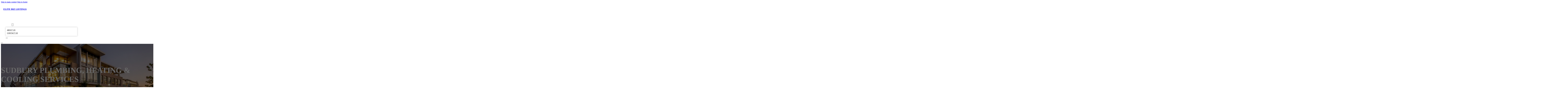

--- FILE ---
content_type: text/html; charset=UTF-8
request_url: https://elitebizlistings.com/location/sudbury-plumbing-heating-cooling-services/
body_size: 11017
content:
<!DOCTYPE html>
<html lang="en-US">
<head>
<meta charset="UTF-8">
<meta name="viewport" content="width=device-width, initial-scale=1">
<title>SUDBURY PLUMBING, HEATING &amp; COOLING SERVICES &#8211; Elite Biz Listings</title>
<meta name='robots' content='max-image-preview:large' />
	<style>img:is([sizes="auto" i], [sizes^="auto," i]) { contain-intrinsic-size: 3000px 1500px }</style>
	<link rel='dns-prefetch' href='//fonts.googleapis.com' />
<link rel="alternate" type="application/rss+xml" title="Elite Biz Listings &raquo; Feed" href="https://elitebizlistings.com/feed/" />
<link rel="alternate" type="application/rss+xml" title="Elite Biz Listings &raquo; Comments Feed" href="https://elitebizlistings.com/comments/feed/" />
<link rel="alternate" type="application/rss+xml" title="Elite Biz Listings &raquo; SUDBURY PLUMBING, HEATING &amp; COOLING SERVICES Comments Feed" href="https://elitebizlistings.com/location/sudbury-plumbing-heating-cooling-services/feed/" />
<link rel="preconnect" href="https://fonts.gstatic.com/" crossorigin><style id='classic-theme-styles-inline-css'>
/*! This file is auto-generated */
.wp-block-button__link{color:#fff;background-color:#32373c;border-radius:9999px;box-shadow:none;text-decoration:none;padding:calc(.667em + 2px) calc(1.333em + 2px);font-size:1.125em}.wp-block-file__button{background:#32373c;color:#fff;text-decoration:none}
</style>
<link rel='stylesheet' id='cpop-location-helper-global-styles-css' href='https://elitebizlistings.com/wp-content/plugins/cpop_secondary_location_viewer/includes/css/cpop_secondary_location_viewer_styles.css?ver=1.2.0' media='all' />
<link rel='stylesheet' id='cpop_secondary_location_viewer-css' href='https://elitebizlistings.com/wp-content/plugins/cpop_secondary_location_viewer/public/css/cpop_secondary_location_viewer-public.css?ver=1.2.0' media='all' />
<style id='wpgb-head-inline-css'>
.wp-grid-builder:not(.wpgb-template),.wpgb-facet{opacity:0.01}.wpgb-facet fieldset{margin:0;padding:0;border:none;outline:none;box-shadow:none}.wpgb-facet fieldset:last-child{margin-bottom:40px;}.wpgb-facet fieldset legend.wpgb-sr-only{height:1px;width:1px}
</style>
<link rel='stylesheet' id='bricks-frontend-css' href='https://elitebizlistings.com/wp-content/themes/bricks/assets/css/frontend-layer.min.css?ver=1762811859' media='all' />
<style id='bricks-frontend-inline-css'>

			#brx-header {
				--x-header-transition: 0;
				--x-header-fade-transition: 0;
			}

			#brx-header.x-header_sticky-active {
				z-index: 999;
			}
		
</style>
<link rel='stylesheet' id='bricks-child-css' href='https://elitebizlistings.com/wp-content/themes/bricks-child/style.css?ver=1744166843' media='all' />
<link rel='stylesheet' id='bricks-font-awesome-6-brands-css' href='https://elitebizlistings.com/wp-content/themes/bricks/assets/css/libs/font-awesome-6-brands-layer.min.css?ver=1762811859' media='all' />
<link rel='stylesheet' id='bricks-font-awesome-6-css' href='https://elitebizlistings.com/wp-content/themes/bricks/assets/css/libs/font-awesome-6-layer.min.css?ver=1762811859' media='all' />
<link rel='stylesheet' id='bricks-photoswipe-css' href='https://elitebizlistings.com/wp-content/themes/bricks/assets/css/libs/photoswipe.min.css?ver=1762811858' media='all' />
<style id='akismet-widget-style-inline-css'>

			.a-stats {
				--akismet-color-mid-green: #357b49;
				--akismet-color-white: #fff;
				--akismet-color-light-grey: #f6f7f7;

				max-width: 350px;
				width: auto;
			}

			.a-stats * {
				all: unset;
				box-sizing: border-box;
			}

			.a-stats strong {
				font-weight: 600;
			}

			.a-stats a.a-stats__link,
			.a-stats a.a-stats__link:visited,
			.a-stats a.a-stats__link:active {
				background: var(--akismet-color-mid-green);
				border: none;
				box-shadow: none;
				border-radius: 8px;
				color: var(--akismet-color-white);
				cursor: pointer;
				display: block;
				font-family: -apple-system, BlinkMacSystemFont, 'Segoe UI', 'Roboto', 'Oxygen-Sans', 'Ubuntu', 'Cantarell', 'Helvetica Neue', sans-serif;
				font-weight: 500;
				padding: 12px;
				text-align: center;
				text-decoration: none;
				transition: all 0.2s ease;
			}

			/* Extra specificity to deal with TwentyTwentyOne focus style */
			.widget .a-stats a.a-stats__link:focus {
				background: var(--akismet-color-mid-green);
				color: var(--akismet-color-white);
				text-decoration: none;
			}

			.a-stats a.a-stats__link:hover {
				filter: brightness(110%);
				box-shadow: 0 4px 12px rgba(0, 0, 0, 0.06), 0 0 2px rgba(0, 0, 0, 0.16);
			}

			.a-stats .count {
				color: var(--akismet-color-white);
				display: block;
				font-size: 1.5em;
				line-height: 1.4;
				padding: 0 13px;
				white-space: nowrap;
			}
		
</style>
<link rel='stylesheet' id='searchwp-forms-css' href='https://elitebizlistings.com/wp-content/plugins/searchwp/assets/css/frontend/search-forms.min.css?ver=4.4.0' media='all' />
<style id='bricks-frontend-inline-inline-css'>
html {scroll-behavior: smooth}:root {}#brxe-bbc125 {color: #ffffff}@media (max-width: 478px) {#brxe-bbc125 {font-size: 21px}}#brxe-7a68ad {padding-top: 20px; padding-right: 20px; padding-bottom: 20px; padding-left: 20px}@media (max-width: 478px) {#brxe-7a68ad {width: 70%}}#brxe-22df11 {padding-top: 10px; padding-right: 10px; padding-bottom: 10px; padding-left: 10px; margin-top: 10px}@media (max-width: 767px) {#brxe-9ed89a {font-size: 25px; color: #0ec6c6; fill: #0ec6c6; margin-top: 20px}}@media (max-width: 478px) {#brxe-9ed89a {font-size: 25px; color: #0ec6c6; fill: #0ec6c6; margin-top: 20px}}@media (max-width: 767px) {#brxe-9f03aa {padding-top: 30px; padding-right: 20px; padding-left: 20px}}@media (max-width: 478px) {#brxe-9f03aa {padding-top: 30px; padding-left: 20px}}@media (max-width: 767px) {#brxe-1b9f3c {font-size: 25px}}@media (max-width: 478px) {#brxe-1b9f3c {font-size: 25px; color: #0ec6c6; fill: #0ec6c6}}@layer bricks {@media (max-width: 767px) {#brxe-805b88 .brx-toggle-div { display: inline-flex; }#brxe-805b88 .brxe-toggle { display: inline-flex; }[data-script-id="805b88"] .brx-nav-nested-items {opacity: 0;visibility: hidden;gap: 0;position: fixed;z-index: 1001;top: 0;right: 0;bottom: 0;left: 0;display: flex;align-items: center;justify-content: center;flex-direction: column;background-color: #fff;overflow-y: scroll;flex-wrap: nowrap;}#brxe-805b88.brx-open .brx-nav-nested-items {opacity: 1;visibility: visible;}}}#brxe-805b88 .brx-nav-nested-items > li > a {font-family: "Roboto"; text-transform: uppercase; font-weight: 700; font-size: 14px; color: #ffffff}#brxe-805b88 .brx-nav-nested-items > li > .brxe-text-link:not(a) {font-family: "Roboto"; text-transform: uppercase; font-weight: 700; font-size: 14px; color: #ffffff}#brxe-805b88 .brx-nav-nested-items > li > .brxe-icon {font-family: "Roboto"; text-transform: uppercase; font-weight: 700; font-size: 14px; color: #ffffff}#brxe-805b88 .brx-nav-nested-items > li:has( > .brxe-svg) {font-family: "Roboto"; text-transform: uppercase; font-weight: 700; font-size: 14px; color: #ffffff}#brxe-805b88 .brx-nav-nested-items > li > .brx-submenu-toggle > * {font-family: "Roboto"; text-transform: uppercase; font-weight: 700; font-size: 14px; color: #ffffff}#brxe-805b88 .brx-nav-nested-items > li > [aria-current="page"] {color: #ff9800; font-weight: 700; font-family: "Roboto"}#brxe-805b88 .brx-nav-nested-items > li > .brx-submenu-toggle.aria-current > * {color: #ff9800; font-weight: 700; font-family: "Roboto"}#brxe-805b88 .brx-nav-nested-items > li:hover > a {color: #ff9800}#brxe-805b88 .brx-nav-nested-items > li:hover > .brxe-text-link:not(a) {color: #ff9800}#brxe-805b88 .brx-nav-nested-items > li:hover > .brxe-icon {color: #ff9800}#brxe-805b88 .brx-nav-nested-items > li:hover:has( > .brxe-svg) {color: #ff9800}#brxe-805b88 .brx-nav-nested-items > li:hover > .brx-submenu-toggle > * {color: #ff9800}#brxe-805b88 .brx-dropdown-content > li > a {color: #616161; font-size: 14px; text-transform: uppercase; font-family: "Roboto"; font-weight: 700; padding-top: 3px}#brxe-805b88 .brx-dropdown-content .brx-submenu-toggle > * {color: #616161; font-size: 14px; text-transform: uppercase; font-family: "Roboto"; font-weight: 700}#brxe-805b88 .brx-dropdown-content > li > a:hover {color: #ff9800}#brxe-805b88 .brx-dropdown-content .brx-submenu-toggle > *:hover {color: #ff9800}#brxe-805b88 .brx-dropdown-content :where(.brx-submenu-toggle > *) {padding-top: 3px}#brxe-805b88 .brx-dropdown-content {box-shadow: 0 0 10px 2px rgba(33, 33, 33, 0.18)}@media (max-width: 767px) {#brxe-805b88.brx-open .brx-nav-nested-items {justify-content: flex-start; background-color: #616161}}@media (max-width: 478px) {#brxe-805b88.brx-open .brx-nav-nested-items {justify-content: flex-start; align-items: flex-start}}#brxe-b8b2b6 {width: 50%; align-items: center; font-family: "Poppins"; color: #ffffff; align-self: center !important}@media (max-width: 478px) {#brxe-b8b2b6 {align-items: flex-end; width: 30%}}#brxe-465951 {flex-direction: row; justify-content: flex-end}@media (max-width: 478px) {#brxe-ae8119 {padding-right: 20px; padding-left: 20px}}#brxe-b898bc {text-transform: capitalize; color: #ffffff; font-size: 4em}@media (max-width: 478px) {#brxe-b898bc {text-align: center; font-size: 50px; margin-top: 50px}}#brxe-9998de {font-family: "Poppins"; color: #ffffff; text-align: center; font-weight: 700; gap: 10px}#brxe-e63f34 {color: #ffffff}#brxe-34dd6d {align-items: flex-start}#brxe-233633 {padding-top: 10vw; padding-bottom: 7vw; background-position: center center; background-size: cover; background-repeat: no-repeat; background-image: url(https://elitebizlistings.com/wp-content/uploads/2024/07/elite-biz-listings-bg4.jpg); position: relative}:where(#brxe-233633 > *:not(figcaption)) {position: relative}#brxe-233633::before {background-image: linear-gradient(rgba(0, 0, 0, 0.6), rgba(0, 0, 0, 0.6)); position: absolute; content: ""; top: 0; right: 0; bottom: 0; left: 0; pointer-events: none}@media (max-width: 478px) {#brxe-233633 {padding-right: 20px; padding-left: 20px}}#brxe-42b62a {color: #000000; text-transform: capitalize; margin-bottom: 20px}#brxe-42b62a a {color: #000000; text-transform: capitalize; font-size: inherit}#brxe-cf295e li:nth-child(1) svg {height: 25px}#brxe-cf295e li:nth-child(2) svg {height: 25px}#brxe-cf295e li:nth-child(3) svg {height: 25px}#brxe-cf295e li:nth-child(4) svg {height: 25px}#brxe-cf295e li:nth-child(5) svg {height: 25px}#brxe-cf295e li:nth-child(6) svg {height: 25px}#brxe-cf295e li:nth-child(7) svg {height: 25px}#brxe-cf295e .separator {flex-basis: 15px; flex-grow: 0; border-top-style: dotted}#brxe-cf295e .content {justify-content: flex-start}#brxe-cf295e .description {justify-content: flex-start}#brxe-cf295e li {padding-top: 5px}#brxe-cf295e li:nth-child(even) {background-color: #e0e0e0}#brxe-2cdf04 {margin-top: 15px; margin-right: 15px; margin-bottom: 15px; margin-left: 15px}#brxe-89079a:not(.tag), #brxe-89079a img {object-fit: contain}#brxe-89079a {border: 1px solid #ffffff; border-radius: 5px; box-shadow: 0 0 15px 0 rgba(0, 0, 0, 0.35); padding-top: 0; padding-right: 0; padding-bottom: 0; padding-left: 0; margin-top: 15px; margin-bottom: 15px}#brxe-e46380 {margin-top: 15px; margin-right: 15px; margin-bottom: 15px; margin-left: 15px}#brxe-2a525a {flex-direction: row; align-self: center !important; justify-content: center; align-items: center}#brxe-4b620a {transition: opacity 0.35s ease; padding-top: 35px; flex-direction: column}#brxe-4b620a.wpgb-loading {opacity: 0.35}#brxe-0429fe {align-self: center; justify-content: center; align-items: center}#brxe-602b46 {align-self: center; justify-content: center; align-items: center}#brxe-310531 {transition: opacity 0.35s ease; padding-top: 35px; flex-direction: row}#brxe-310531.wpgb-loading {opacity: 0.35}#brxe-0a6c85 {color: #000000; text-transform: capitalize; margin-bottom: 20px}#brxe-0a6c85 a {color: #000000; text-transform: capitalize; font-size: inherit}#brxe-0d0ac8 {color: #3b5998; fill: #3b5998; font-size: 40px}#brxe-0d0ac8:hover {color: #000000; fill: #000000}#brxe-4e99a2 {color: #4e433c; fill: #4e433c; font-size: 40px}#brxe-4e99a2:hover {color: #000000; fill: #000000}#brxe-9e33bf {color: #4cc2ff; fill: #4cc2ff; font-size: 40px}#brxe-9e33bf:hover {color: #000000; fill: #000000}#brxe-689213 {color: #f44336; fill: #f44336; font-size: 40px}#brxe-689213:hover {color: #000000; fill: #000000}#brxe-19bc34 {color: #0077b5; fill: #0077b5; font-size: 40px}#brxe-19bc34:hover {color: #000000; fill: #000000}#brxe-dd92ba {color: #e60023; fill: #e60023; font-size: 40px}#brxe-dd92ba:hover {color: #000000; fill: #000000}#brxe-eedc14 {color: #35465c; fill: #35465c; font-size: 40px}#brxe-eedc14:hover {color: #000000; fill: #000000}#brxe-e8dd05 {flex-direction: row; column-gap: 10px}#brxe-8b59ee {transition: opacity 0.35s ease; padding-top: 25px}#brxe-8b59ee.wpgb-loading {opacity: 0.35}#brxe-795e95 {padding-top: 15px; padding-right: 0; padding-bottom: 15px; padding-left: 0; width: 67%; border: 1px solid #ffffff; box-shadow: 0 0 0 0 transparent}@media (max-width: 767px) {#brxe-795e95 {width: 100%}}@media (max-width: 478px) {#brxe-795e95 {align-items: center; margin-top: 35px; margin-right: 0; margin-left: 0; width: 100%; padding-right: 0; padding-left: 0}}#brxe-2d3d10 {color: #000000; text-transform: capitalize}#brxe-2d3d10 a {color: #000000; text-transform: capitalize; font-size: inherit}#brxe-953a93 .separator {flex-basis: 15px; flex-grow: 0; border-top-style: dotted}#brxe-953a93 .content {justify-content: flex-start}#brxe-953a93 .description {justify-content: flex-start; font-weight: 600}#brxe-953a93 li {padding-top: 5px}#brxe-953a93 .meta {font-weight: 600}#brxe-6ae3a2 .toc-list {padding-top: 15px}#brxe-6ae3a2 .toc-link.is-active-link {font-weight: 500}#brxe-6ae3a2 .toc-link {font-weight: 500}#brxe-6ae3a2 .toc-link:hover {color: #ff5722}#brxe-a9b343 {transition: opacity 0.35s ease; align-items: center}#brxe-a9b343.wpgb-loading {opacity: 0.35}#brxe-88896a {width: 33%; border: 1px solid var(--bricks-border-color); border-radius: 10px; padding-top: 20px; padding-right: 20px; padding-bottom: 20px; padding-left: 20px; background-color: #fafafa; position: sticky; top: 200px; align-items: center}@media (max-width: 767px) {#brxe-88896a {width: 100%}}@media (max-width: 478px) {#brxe-88896a {margin-right: 0; margin-left: 0}}#brxe-2e717c {width: 1300px; flex-direction: row-reverse; column-gap: 50px}@media (max-width: 767px) {#brxe-2e717c {flex-direction: column-reverse; row-gap: 30px}}@media (max-width: 478px) {#brxe-2e717c {align-self: center !important; justify-content: center; align-items: center; flex-direction: column-reverse}}#brxe-c01ff1 {padding-top: 35px; padding-bottom: 35px; border-bottom: 1px solid rgba(66, 66, 66, 0.22)}@media (max-width: 767px) {#brxe-c01ff1 {padding-right: 30px; padding-left: 30px}}#brxe-bb6f70 {text-transform: capitalize; height: 100%}#brxe-ad59df {transition: opacity 0.35s ease; border: 1px solid #ffffff; box-shadow: 0 0 15px 0 rgba(0, 0, 0, 0.25); padding-top: 15px; padding-right: 15px; padding-bottom: 15px; padding-left: 15px; margin-top: 15px; margin-bottom: 15px}#brxe-ad59df.wpgb-loading {opacity: 0.35}#brxe-b7376c {height: 100%}#brxe-275998 {transition: opacity 0.35s ease; padding-top: 15px; padding-right: 15px; padding-bottom: 15px; padding-left: 15px; border: 1px solid #ffffff; box-shadow: 0 0 15px 0 rgba(0, 0, 0, 0.25); margin-top: 15px; margin-bottom: 15px}#brxe-275998.wpgb-loading {opacity: 0.35}#brxe-573917 {align-items: stretch; flex-direction: row}#brxe-88b5c7 {padding-top: 35px; padding-bottom: 35px}#brxe-cf8736 {font-size: 50px; padding-top: 15px; padding-right: 15px; padding-bottom: 15px; padding-left: 15px; background-color: #ffffff; color: #f44336; fill: #f44336; border-radius: 50px; margin-right: 15px}#brxe-94f8be {transition: opacity 0.35s ease; align-items: flex-end; flex-direction: column}#brxe-94f8be.wpgb-loading {opacity: 0.35}#brxe-5cd524 {color: #ffffff; font-weight: 700}#brxe-5cd524 a {color: #ffffff; font-weight: 700; font-size: inherit}#brxe-eddb98 {font-family: "Inter"; font-weight: 700; font-size: 3em; color: #ffffff}#brxe-eddb98 a {font-family: "Inter"; font-weight: 700; font-size: 3em; color: #ffffff; font-size: inherit}#brxe-dc8f35 {transition: opacity 0.35s ease; align-items: flex-start}#brxe-dc8f35.wpgb-loading {opacity: 0.35}#brxe-449f12 {align-self: center !important; justify-content: center; align-items: center; max-width: 40%; flex-direction: row; padding-bottom: 20px}@media (max-width: 478px) {#brxe-449f12 {justify-content: center}}#brxe-083441 {text-align: center; font-size: 20px; font-style: italic}#brxe-083441 a {text-align: center; font-size: 20px; font-style: italic; font-size: inherit}#brxe-9730bb {align-items: center; row-gap: 20px}#brxe-3cedb0 {font-size: 15px; font-weight: 700; text-transform: uppercase}#brxe-56f647 {align-items: center; flex-direction: row; justify-content: center; column-gap: 20px}#brxe-4e66fb {flex-direction: column; align-items: center; justify-content: center; column-gap: 20px}#brxe-aaedde {row-gap: 30px}#brxe-e2284d {text-align: center; font-size: 20px; font-style: italic}#brxe-e2284d a {text-align: center; font-size: 20px; font-style: italic; font-size: inherit}#brxe-929c5d {align-items: center; row-gap: 20px}#brxe-edbaeb {font-size: 15px; font-weight: 700; text-transform: uppercase}#brxe-08882a {flex-direction: row; align-items: center; justify-content: center; column-gap: 20px}#brxe-c38a8f {column-gap: 20px; align-items: center; justify-content: center; flex-direction: column}#brxe-3a3566 {row-gap: 30px}#brxe-8f059e {text-align: center; font-size: 20px; font-style: italic}#brxe-8f059e a {text-align: center; font-size: 20px; font-style: italic; font-size: inherit}#brxe-f3440d {align-items: center; row-gap: 20px}#brxe-8bf8e7 {font-size: 15px; font-weight: 700; text-transform: uppercase}#brxe-3b5be8 {flex-direction: row; align-items: center; justify-content: center; column-gap: 20px}#brxe-6c0edf {column-gap: 20px; align-items: center; justify-content: center; flex-direction: column}#brxe-2e2dfa {row-gap: 30px}#brxe-585cae {text-align: center; font-size: 20px; font-style: italic}#brxe-585cae a {text-align: center; font-size: 20px; font-style: italic; font-size: inherit}#brxe-fdccc2 {align-items: center; row-gap: 20px}#brxe-ea89c3 {font-size: 15px; font-weight: 700; text-transform: uppercase}#brxe-3bf9f8 {flex-direction: row; align-items: center; justify-content: center; column-gap: 20px}#brxe-a6173a {column-gap: 20px; align-items: center; justify-content: center; flex-direction: column}#brxe-1ec04c {row-gap: 30px}#brxe-eb9b3d {text-align: center; font-size: 20px; font-style: italic}#brxe-eb9b3d a {text-align: center; font-size: 20px; font-style: italic; font-size: inherit}#brxe-6544c7 {align-items: center; row-gap: 20px}#brxe-0d03a7 {font-size: 15px; font-weight: 700; text-transform: uppercase}#brxe-833dfe {flex-direction: row; align-items: center; justify-content: center; column-gap: 20px}#brxe-4ec4a6 {column-gap: 20px; align-items: center; justify-content: center; flex-direction: column}#brxe-a44ff9 {row-gap: 30px}#brxe-855306 {background-color: #e6e7e8}#brxe-7684f9 {background-color: #212121; padding-top: 2vw; padding-bottom: 2vw; justify-content: center; align-self: center !important; align-items: center; flex-direction: column}@media (max-width: 478px) {#brxe-7684f9 {padding-right: 20px; padding-left: 20px; align-items: center; justify-content: center; align-self: center !important}}#brxe-2dd745 {transition: opacity 0.35s ease; border: 1px solid #ffffff; box-shadow: 0 0 15px 0 rgba(0, 0, 0, 0.25); padding-top: 15px; padding-right: 15px; padding-bottom: 15px; padding-left: 15px; margin-top: 15px; margin-bottom: 15px}#brxe-2dd745.wpgb-loading {opacity: 0.35}#brxe-78f702 {transition: opacity 0.35s ease; border: 1px solid #ffffff; box-shadow: 0 0 15px 0 rgba(0, 0, 0, 0.25); padding-top: 15px; padding-right: 15px; padding-bottom: 15px; padding-left: 15px; margin-top: 15px; margin-bottom: 15px}#brxe-78f702.wpgb-loading {opacity: 0.35}#brxe-653625 {transition: opacity 0.35s ease; border: 1px solid #ffffff; box-shadow: 0 0 15px 0 rgba(0, 0, 0, 0.25); padding-top: 15px; padding-right: 15px; padding-bottom: 15px; padding-left: 15px; margin-top: 15px; margin-bottom: 15px}#brxe-653625.wpgb-loading {opacity: 0.35}#brxe-225dc2 {transition: opacity 0.35s ease; border: 1px solid #ffffff; box-shadow: 0 0 15px 0 rgba(0, 0, 0, 0.25); padding-top: 15px; padding-right: 15px; padding-bottom: 15px; padding-left: 15px; margin-top: 15px; margin-bottom: 15px}#brxe-225dc2.wpgb-loading {opacity: 0.35}#brxe-bf8353 {align-items: center}#brxe-8ee485 {margin-bottom: 5vw}#brxe-a343d8 {color: #f5f5f5; font-weight: 700; text-transform: uppercase; font-size: 29px; font-family: "Poppins"}@media (max-width: 767px) {#brxe-a343d8 {font-size: 25px}}@media (max-width: 478px) {#brxe-a343d8 {text-align: center; font-size: 24px}}#brxe-98870c {color: #ffffff; font-family: "Poppins"; margin-top: 20px}#brxe-98870c a {color: #ffffff; font-family: "Poppins"; font-size: inherit}#brxe-301d1b {color: #ffffff; font-family: "Poppins"; font-weight: 700; font-size: 20px}#brxe-057d3c {font-size: 16px; font-weight: 500; font-family: "Poppins"; color: #ffffff; margin-top: 20px}#brxe-057d3c:hover {color: #e0e0e0}#brxe-2ddd25 {font-size: 16px; font-weight: 500; font-family: "Poppins"; color: #ffffff; margin-top: 5px}#brxe-2ddd25:hover {color: #e0e0e0}#brxe-3a3492 {font-size: 16px; font-weight: 500; font-family: "Poppins"; color: #ffffff; margin-top: 5px}#brxe-3a3492:hover {color: #e0e0e0}#brxe-d0a535 {font-size: 16px; font-weight: 500; font-family: "Poppins"; color: #ffffff; margin-top: 5px}#brxe-d0a535:hover {color: #e0e0e0}#brxe-1cbbab {color: #ffffff; font-family: "Poppins"; font-weight: 700; font-size: 20px}#brxe-223e63 .content {font-family: "Poppins"; color: #ffffff; font-weight: 500; font-size: 15px}#brxe-223e63 {margin-top: 20px; margin-right: 20px; flex-direction: row; gap: 10px}#brxe-223e63 .icon i {font-size: 15px}#brxe-223e63 .icon {color: #e0e0e0; align-self: flex-start; padding-top: 6px}#brxe-223e63 .icon a {color: #e0e0e0}@media (max-width: 478px) {#brxe-223e63 {flex-direction: column; margin-right: 0}#brxe-223e63 .icon {align-self: center}#brxe-223e63 .content {text-align: center}}#brxe-6faca6 .content {font-family: "Poppins"; color: #ffffff; font-weight: 500; font-size: 15px}#brxe-6faca6 {margin-top: 10px; margin-right: 20px; flex-direction: row; gap: 10px}#brxe-6faca6 .icon i {font-size: 15px}#brxe-6faca6 .icon {color: #e0e0e0; align-self: flex-start; padding-top: 6px}#brxe-6faca6 .icon a {color: #e0e0e0}@media (max-width: 478px) {#brxe-6faca6 .content {text-align: center}#brxe-6faca6 {flex-direction: column; margin-right: 0}#brxe-6faca6 .icon {align-self: center}}#brxe-555b65 .content {font-family: "Poppins"; color: #ffffff; font-weight: 500; font-size: 15px}#brxe-555b65 {margin-top: 10px; margin-right: 20px; flex-direction: row; gap: 10px}#brxe-555b65 .icon i {font-size: 15px}#brxe-555b65 .icon {color: #e0e0e0; align-self: flex-start; padding-top: 6px}#brxe-555b65 .icon a {color: #e0e0e0}@media (max-width: 478px) {#brxe-555b65 {flex-direction: column; margin-right: 0}#brxe-555b65 .icon {align-self: center}#brxe-555b65 .content {text-align: center}}#brxe-99c29f {color: #ffffff; font-family: "Poppins"; font-weight: 700; font-size: 20px}#brxe-66996f {color: #ffffff; font-family: "Poppins"; margin-top: 20px}#brxe-66996f a {color: #ffffff; font-family: "Poppins"; font-size: inherit}#brxe-d06c64 {margin-top: 15px}#brxe-d06c64 .bricks-button {background-color: #ff9800; font-family: "Poppins"; font-weight: 500; text-transform: uppercase; color: #e0e0e0}#brxe-d06c64 .submit-button-wrapper {width: 1000%}#brxe-d06c64 .form-group:not(:last-child):not(.captcha) {padding-bottom: 15px}#brxe-d06c64 button[type=submit].bricks-button {border-radius: 50px}#brxe-d06c64 .form-group input {border-radius: 50px}#brxe-d06c64 .flatpickr {border-radius: 50px}#brxe-d06c64 select {border-radius: 50px}#brxe-d06c64 textarea {border-radius: 50px}#brxe-d06c64 .bricks-button:not([type=submit]) {border-radius: 50px}#brxe-d06c64 .choose-files {border-radius: 50px}#brxe-d06c64 .bricks-button:hover {background-color: #616161}#brxe-30e338 {width: 1300px; flex-direction: row; column-gap: 30px; row-gap: 30px}#brxe-ea6226 {padding-top: 4vw; padding-bottom: 5vw; background-color: #212121; row-gap: 50px}@media (max-width: 991px) {#brxe-ea6226 {padding-right: 20px; padding-left: 20px}}#brxe-5e88ee {color: #ffffff; font-family: "Poppins"}#brxe-5e88ee a {color: #ffffff; font-family: "Poppins"; font-size: inherit}@media (max-width: 478px) {#brxe-5e88ee {text-align: center; align-self: center}#brxe-5e88ee a {text-align: center; font-size: inherit}}#brxe-365b1d {align-items: flex-start}#brxe-e8ae80 {flex-direction: row; width: 1300px; align-items: center}#brxe-649ecb {background-color: #212121; padding-top: 15px; padding-bottom: 15px; border-top: 1px solid #616161}#brx-header.brx-sticky.scrolling > .brxe-section,#brx-header.brx-sticky.scrolling > .brxe-container,#brx-header.brx-sticky.scrolling > .brxe-block,#brx-header.brx-sticky.scrolling > .brxe-div {background-color: #424242}
</style>
<link rel='stylesheet' id='bricks-google-fonts-css' href='https://fonts.googleapis.com/css2?family=Inter:ital,wght@0,100;0,200;0,300;0,400;0,500;0,600;0,700;0,800;0,900;1,100;1,200;1,300;1,400;1,500;1,600;1,700;1,800;1,900&#038;display=swap&#038;family=Poppins:ital,wght@0,100;0,200;0,300;0,400;0,500;0,600;0,700;0,800;0,900;1,100;1,200;1,300;1,400;1,500;1,600;1,700;1,800;1,900&#038;display=swap&#038;family=Roboto:ital,wght@0,100;0,200;0,300;0,400;0,500;0,600;0,700;0,800;0,900;1,100;1,200;1,300;1,400;1,500;1,600;1,700;1,800;1,900&#038;display=swap' media='all' />
<script src="https://elitebizlistings.com/wp-includes/js/jquery/jquery.min.js?ver=3.7.1" id="jquery-core-js"></script>
<link rel="https://api.w.org/" href="https://elitebizlistings.com/wp-json/" /><link rel="alternate" title="JSON" type="application/json" href="https://elitebizlistings.com/wp-json/wp/v2/location/208" /><link rel="EditURI" type="application/rsd+xml" title="RSD" href="https://elitebizlistings.com/xmlrpc.php?rsd" />
<meta name="generator" content="WordPress 6.8.3" />
<link rel="canonical" href="https://elitebizlistings.com/location/sudbury-plumbing-heating-cooling-services/" />
<link rel='shortlink' href='https://elitebizlistings.com/?p=208' />
<link rel="alternate" title="oEmbed (JSON)" type="application/json+oembed" href="https://elitebizlistings.com/wp-json/oembed/1.0/embed?url=https%3A%2F%2Felitebizlistings.com%2Flocation%2Fsudbury-plumbing-heating-cooling-services%2F" />
<link rel="alternate" title="oEmbed (XML)" type="text/xml+oembed" href="https://elitebizlistings.com/wp-json/oembed/1.0/embed?url=https%3A%2F%2Felitebizlistings.com%2Flocation%2Fsudbury-plumbing-heating-cooling-services%2F&#038;format=xml" />
        <style>
            #wp-admin-bar-openai-transient-default {
                overflow: auto;
                white-space: nowrap;
                max-height: 80vh;
            }
        </style>
    <noscript><style>.wp-grid-builder .wpgb-card.wpgb-card-hidden .wpgb-card-wrapper{opacity:1!important;visibility:visible!important;transform:none!important}.wpgb-facet {opacity:1!important;pointer-events:auto!important}.wpgb-facet *:not(.wpgb-pagination-facet){display:none}</style></noscript>
<meta property="og:url" content="https://elitebizlistings.com/location/sudbury-plumbing-heating-cooling-services/" />
<meta property="og:site_name" content="Elite Biz Listings" />
<meta property="og:title" content="SUDBURY PLUMBING, HEATING &amp; COOLING SERVICES" />
<meta property="og:description" content="[locations]" />
<meta property="og:type" content="website" />
</head>

<body class="wp-singular location-template-default single single-location postid-208 single-format-standard wp-theme-bricks wp-child-theme-bricks-child brx-body bricks-is-frontend wp-embed-responsive">		<a class="skip-link" href="#brx-content">Skip to main content</a>

					<a class="skip-link" href="#brx-footer">Skip to footer</a>
			<header id="brx-header" class="brx-sticky" data-x-overlay="none"><section id="brxe-ae8119" class="brxe-section bricks-lazy-hidden"><div id="brxe-465951" class="brxe-container bricks-lazy-hidden"><div id="brxe-7a68ad" class="brxe-block bricks-lazy-hidden"><h3 id="brxe-bbc125" class="brxe-heading"><a href="https://elitebizlistings.com/">ELITE BIZ LISTINGS</a></h3></div><div id="brxe-b8b2b6" class="brxe-block bricks-lazy-hidden"><nav id="brxe-805b88" data-script-id="805b88" class="brxe-nav-nested bricks-lazy-hidden" aria-label="Menu" data-toggle="mobile_landscape"><ul id="brxe-9f03aa" class="brxe-block brx-nav-nested-items bricks-lazy-hidden"><li class="menu-item"><a id="brxe-0b9e22" class="brxe-text-link" href="https://elitebizlistings.com/">Home</a></li><li class="menu-item"><a id="brxe-23c833" class="brxe-text-link" href="https://elitebizlistings.com/locations/">Locations</a></li><li id="brxe-2166e2" data-script-id="2166e2" class="brxe-dropdown bricks-lazy-hidden"><div class="brx-submenu-toggle"><span>About</span><button aria-expanded="false" aria-label="Toggle dropdown"><svg xmlns="http://www.w3.org/2000/svg" viewBox="0 0 12 12" fill="none"><path d="M1.50002 4L6.00002 8L10.5 4" stroke-width="1.5" stroke="currentcolor"></path></svg></button></div><ul id="brxe-22df11" class="brxe-div brx-dropdown-content bricks-lazy-hidden"><li class="menu-item"><a id="brxe-d38c3a" class="brxe-text-link" href="https://elitebizlistings.com/about/">About Us</a></li><li class="menu-item"><a id="brxe-0f1e3d" class="brxe-text-link" href="https://elitebizlistings.com/contact-us/">Contact Us</a></li></ul></li><li class="menu-item"><button id="brxe-9ed89a" data-script-id="9ed89a" class="brxe-toggle brx-toggle-div" aria-label="Open" aria-expanded="false"><i class="fa fa-circle-xmark"></i></button></li></ul><button id="brxe-1b9f3c" data-script-id="1b9f3c" class="brxe-toggle" aria-label="Open" aria-expanded="false"><i class="fas fa-align-justify"></i></button></nav></div></div></section></header><main id="brx-content"><section id="brxe-233633" class="brxe-section bricks-lazy-hidden"><div id="brxe-34dd6d" class="brxe-container bricks-lazy-hidden"><h1 id="brxe-b898bc" class="brxe-heading">SUDBURY PLUMBING, HEATING &amp; COOLING SERVICES</h1><div id="brxe-9998de" class="brxe-post-meta post-meta"><span class="item"><a href="https://absolutelyelitellc.org/";>Home</a></span><span class="separator">/</span><span class="item"><a href="https://elitebizlistings.com/category/sudbury/plumber-sudbury/">Plumber</a>, <a href="https://elitebizlistings.com/category/sudbury/">Sudbury</a></span><span class="separator">/</span><span class="item">SUDBURY PLUMBING, HEATING &amp; COOLING SERVICES</span></div><div id="brxe-e63f34" data-script-id="e63f34" class="brxe-post-reading-time" data-prefix="Reading time: " data-suffix=" minutes" data-calculation-method="words" data-wpm="300"></div></div></section><section id="brxe-c01ff1" class="brxe-section bricks-lazy-hidden"><div id="brxe-2e717c" class="brxe-container bricks-lazy-hidden"><div id="brxe-795e95" class="brxe-block bricks-lazy-hidden"><div id="brxe-146874" class="brxe-text"><p>Sudbury Plumbing &amp; Heating provides the area’s most dependable plumbing and HVAC services. Our range of diverse plumbing and heating work has allowed us to not only help clients in many ways with all kinds of HVAC and plumbing issues, but it is also allowed to make the city a safer place with proper plumbing, heating, and cooling.</p>
<p>Our plumbing and heating work is thorough and detail-orientated and backed by our guarantee for safety. We aim to make our services long-lasting, durable, and accessible to those that want safety and comfort inside their home or building.</p>
<p>Plumbing Services<br />
We currently provide our certified plumbing and heating knowledge to those in the Sudbury and Ontario areas. However, we welcome new and returning clients from surrounding suburbs to check us out and see how our expert plumbing and heating services are right for you.</p>
<p>If you are located outside of our normal service area yet would like to receive the benefits of our plumbing and heating services, you can still reach out to us to see how we can help. If anything, we might be able to recommend another trusted plumbing and heating service company closer to your proximity.</p>
<p>Heating Services<br />
If you do get in contact with us and want to schedule an appointment for an upcoming plumbing and heating service, be sure to choose from one of our selected specialties on the list below:</p>
<p>We are your local trusted plumbing, heating, and cooling HVAC company. We are licensed, bonded, and insured and we offer affordable pricing, available 24/7. We are Sudbury&#8217;s top-rated plumbing and HVAC company.</p>
<p>We have crews available to help with any emergencies you might have. Call 705-702-4552.</p>
<p>✅ Sudbury Plumbing<br />
✅ Sudbury Heating<br />
✅ Sudbury Cooling<br />
✅ Sudbury Plumbing Services<br />
✅ Sudbury HVAC Services<br />
✅ Sudbury Residential &amp; Commercial</p>
</div><div id="brxe-2a525a" class="brxe-block bricks-lazy-hidden"><div id="brxe-2cdf04" class="brxe-block bricks-lazy-hidden"><div id="brxe-42b62a" class="brxe-text"><h3>Business Hours</h3>
</div><ul id="brxe-cf295e" class="brxe-list"><li ><div class="content"><span class="separator"></span><span class="meta">9:00 am - 5:00 pm</span></div></li><li ><div class="content"><span class="separator"></span><span class="meta">9:00 am - 5:00 pm</span></div></li><li ><div class="content"><span class="separator"></span><span class="meta">9:00 am - 5:00 pm</span></div></li><li ><div class="content"><span class="separator"></span><span class="meta">9:00 am - 5:00 pm</span></div></li><li ><div class="content"><span class="separator"></span><span class="meta">9:00 am - 5:00 pm</span></div></li><li ><div class="content"><span class="separator"></span><span class="meta">9:00 am - 5:00 pm</span></div></li><li ><div class="content"><span class="separator"></span><span class="meta">9:00 am - 5:00 pm</span></div></li></ul></div><div id="brxe-e46380" class="brxe-block bricks-lazy-hidden"><figure id="brxe-89079a" class="brxe-image tag"><img class="css-filter size-large" alt="SUDBURY PLUMBING, HEATING &amp; COOLING SERVICES" loading="eager" src="https://citationvault.com/wp-content/uploads/cpop_main_uploads/66/Copy-of-Untitled-12-1.png"></figure></div></div><div id="brxe-4b620a" class="brxe-block bricks-lazy-hidden"><div class="brx-query-trail" data-query-element-id="2867dd" data-query-vars="[]" data-page="1" data-max-pages="1" data-start="0" data-end="0"></div></div><div id="brxe-310531" class="brxe-block bricks-lazy-hidden"><ul id="brxe-602b46" class="brxe-post-taxonomy category"><li><a class="bricks-button bricks-background-dark" href="https://elitebizlistings.com/category/sudbury/plumber-sudbury/">Plumber</a></li><li><a class="bricks-button bricks-background-dark" href="https://elitebizlistings.com/category/sudbury/">Sudbury</a></li></ul></div><div id="brxe-8b59ee" class="brxe-block bricks-lazy-hidden"><div id="brxe-0a6c85" class="brxe-text"><h3>Social Profiles</h3>
</div><div id="brxe-e8dd05" class="brxe-block bricks-lazy-hidden"></div></div></div><div id="brxe-88896a" class="brxe-block bricks-lazy-hidden"><div id="brxe-a9b343" class="brxe-block bricks-lazy-hidden"><div id="brxe-2d3d10" class="brxe-text"><h2>SUDBURY PLUMBING, HEATING &amp; COOLING SERVICES</h2>
</div><ul id="brxe-953a93" class="brxe-list"><li ><div class="content"><span class="icon"><i class="fas fa-address-book"></i></span><span class="separator"></span><span class="meta">Sudbury</span></div></li><li ><div class="content"><span class="icon"><i class="fas fa-phone-flip"></i></span><span class="separator"></span><span class="meta">705-702-4552</span></div></li><li ><div class="content"><span class="icon"><i class="fas fa-globe"></i></span><span class="separator"></span><span class="meta"><a href=""></a></span></div></li><li ><div class="content"><span class="icon"><i class="fas fa-map-location-dot"></i></span><span class="separator"></span><span class="meta"><a href="">, </a></span></div></li></ul><nav id="brxe-6ae3a2" data-script-id="6ae3a2" class="brxe-post-toc" data-content-selector="#brx-content" data-heading-selectors="H2, H3, H4" aria-label="Table of contents" data-smooth-scroll="1"></nav></div></div></div></section><section id="brxe-88b5c7" class="brxe-section bricks-lazy-hidden"><div id="brxe-573917" class="brxe-container bricks-lazy-hidden"><div id="brxe-ad59df" class="brxe-block bricks-lazy-hidden"><div id="brxe-bb6f70" data-script-id="bb6f70" class="brxe-map" data-bricks-map-options="{&quot;addresses&quot;:[{&quot;id&quot;:&quot;dervqj&quot;,&quot;latitude&quot;:&quot;&quot;,&quot;longitude&quot;:&quot;&quot;,&quot;address&quot;:&quot;Sudbury&quot;,&quot;infoTitle&quot;:&quot;SUDBURY PLUMBING, HEATING &amp; COOLING SERVICES&quot;,&quot;infoSubtitle&quot;:&quot;Plumber&quot;,&quot;infoOpeningHours&quot;:&quot;Sudbury Sudbury, Ontario  P0M 1L0&quot;,&quot;infoImages&quot;:{&quot;size&quot;:&quot;large&quot;,&quot;images&quot;:[{&quot;id&quot;:&quot;https:\/\/citationvault.com\/wp-content\/uploads\/cpop_main_uploads\/66\/Copy-of-Untitled-12-1.png&quot;,&quot;src&quot;:&quot;&quot;,&quot;width&quot;:&quot;&quot;,&quot;height&quot;:&quot;&quot;,&quot;thumbnail&quot;:&quot;&quot;}]}}],&quot;center&quot;:{&quot;lat&quot;:&quot;52.5164154966524&quot;,&quot;lng&quot;:&quot;13.377643715349544&quot;},&quot;zoom&quot;:12,&quot;scrollwheel&quot;:true,&quot;draggable&quot;:true,&quot;fullscreenControl&quot;:true,&quot;mapTypeControl&quot;:true,&quot;streetViewControl&quot;:true,&quot;zoomControl&quot;:true,&quot;disableDefaultUI&quot;:false,&quot;type&quot;:&quot;roadmap&quot;,&quot;mapMode&quot;:&quot;static&quot;,&quot;clickableIcons&quot;:true,&quot;markerCluster&quot;:false,&quot;syncQuery&quot;:false,&quot;noLocationsText&quot;:&quot;No locations found&quot;,&quot;fitMapOnMarkersChange&quot;:false,&quot;markerType&quot;:&quot;image&quot;,&quot;markerText&quot;:&quot;Marker&quot;,&quot;markerTextActive&quot;:&quot;Marker&quot;}"></div></div><div id="brxe-275998" class="brxe-block bricks-lazy-hidden"><div id="brxe-b7376c" class="brxe-text"></div></div></div></section></main><footer id="brx-footer"><section id="brxe-ea6226" class="brxe-section bricks-lazy-hidden"><div id="brxe-30e338" class="brxe-container bricks-lazy-hidden"><div id="brxe-07637f" class="brxe-block bricks-lazy-hidden"><a id="brxe-a343d8" class="brxe-text-basic" href="https://elitebizlistings.com/">Elite Biz Listings</a><div id="brxe-98870c" class="brxe-text"><p>Welcome to <span data-sheets-root="1">Elite Biz Listings</span>, your premier Local Business Directory committed to propelling businesses to new heights in the ever-evolving digital world.</p>
</div></div><div id="brxe-a8ba9b" class="brxe-block bricks-lazy-hidden"><div id="brxe-301d1b" class="brxe-text-basic">Quick Links</div><a id="brxe-057d3c" class="brxe-text-basic" href="https://elitebizlistings.com/">Home</a><a id="brxe-2ddd25" class="brxe-text-basic" href="https://elitebizlistings.com/about/">About</a><a id="brxe-3a3492" class="brxe-text-basic" href="https://elitebizlistings.com/locations/">Locations</a><a id="brxe-d0a535" class="brxe-text-basic" href="https://elitebizlistings.com/contact-us/">Contact</a></div><div id="brxe-6ed66e" class="brxe-block bricks-lazy-hidden"><div id="brxe-1cbbab" class="brxe-text-basic">Contact Info</div><div id="brxe-223e63" class="brxe-icon-box"><div class="icon"><i class="fas fa-location-dot"></i></div><div class="content"><p><b>ADDRESS</b><br />1885 The Alameda, San Jose, CA 95126</p>
</div></div><div id="brxe-6faca6" class="brxe-icon-box"><div class="icon"><i class="fas fa-envelope"></i></div><div class="content"><p><b>EMAIL US</b><br /><a href="/cdn-cgi/l/email-protection#1e7b70797f797b5e7b72776a7b7c776472776d6a7770796d307d7173"><span class="__cf_email__" data-cfemail="a7c2c9c0c6c0c2e7c2cbced3c2c5ceddcbced4d3cec9c0d489c4c8ca">[email&#160;protected]</span></a></p>
</div></div><div id="brxe-555b65" class="brxe-icon-box"><div class="icon"><i class="fas fa-phone"></i></div><div class="content"><p><strong>CALL US</strong><br /><a href="tel:408-528-2822">408-528-2822</a></p>
</div></div></div><div id="brxe-82a1f1" class="brxe-block bricks-lazy-hidden"><div id="brxe-99c29f" class="brxe-text-basic">Newsletter</div><div id="brxe-66996f" class="brxe-text"><p>Feel free to reach out through any of the options below, and let&#8217;s start this conversation.</p>
</div>		<form id="brxe-d06c64" data-script-id="d06c64" class="brxe-form" method="post" data-element-id="d06c64">
			
				<div class="form-group" role="group">
				<input id="form-field-752903" name="form-field-a4ecd4" aria-label="Email" type="email" value placeholder="Your Email" maxlength="320" required>
				
				
							</div>
				
			<div class="form-group submit-button-wrapper">
				<button type="submit" class="bricks-button bricks-background-primary lg">
					<span class="text">Subscribe Now</span><span class="loading"><svg version="1.1" viewBox="0 0 24 24" xmlns="http://www.w3.org/2000/svg" xmlns:xlink="http://www.w3.org/1999/xlink"><g stroke-linecap="round" stroke-width="1" stroke="currentColor" fill="none" stroke-linejoin="round"><path d="M0.927,10.199l2.787,4.151l3.205,-3.838"></path><path d="M23.5,14.5l-2.786,-4.15l-3.206,3.838"></path><path d="M20.677,10.387c0.834,4.408 -2.273,8.729 -6.509,9.729c-2.954,0.699 -5.916,-0.238 -7.931,-2.224"></path><path d="M3.719,14.325c-1.314,-4.883 1.969,-9.675 6.538,-10.753c3.156,-0.747 6.316,0.372 8.324,2.641"></path></g><path fill="none" d="M0,0h24v24h-24Z"></path></svg>
</span>				</button>
			</div>
		</form>
		</div></div></section><section id="brxe-649ecb" class="brxe-section bricks-lazy-hidden"><div id="brxe-e8ae80" class="brxe-container bricks-lazy-hidden"><div id="brxe-365b1d" class="brxe-block bricks-lazy-hidden"><div id="brxe-5e88ee" class="brxe-text"><p>Copyright @ 2024 | Elite Biz Listings</p>
</div></div></div></section></footer><script data-cfasync="false" src="/cdn-cgi/scripts/5c5dd728/cloudflare-static/email-decode.min.js"></script><script type="speculationrules">
{"prefetch":[{"source":"document","where":{"and":[{"href_matches":"\/*"},{"not":{"href_matches":["\/wp-*.php","\/wp-admin\/*","\/wp-content\/uploads\/*","\/wp-content\/*","\/wp-content\/plugins\/*","\/wp-content\/themes\/bricks-child\/*","\/wp-content\/themes\/bricks\/*","\/*\\?(.+)"]}},{"not":{"selector_matches":"a[rel~=\"nofollow\"]"}},{"not":{"selector_matches":".no-prefetch, .no-prefetch a"}}]},"eagerness":"conservative"}]}
</script>
        <span class="ssp-id" style="display:none">208</span>
		<script src="https://elitebizlistings.com/wp-includes/js/jquery/ui/core.min.js?ver=1.13.3" id="jquery-ui-core-js"></script>
<script src="https://elitebizlistings.com/wp-includes/js/jquery/ui/mouse.min.js?ver=1.13.3" id="jquery-ui-mouse-js"></script>
<script src="https://elitebizlistings.com/wp-includes/js/jquery/ui/resizable.min.js?ver=1.13.3" id="jquery-ui-resizable-js"></script>
<script src="https://elitebizlistings.com/wp-includes/js/jquery/ui/draggable.min.js?ver=1.13.3" id="jquery-ui-draggable-js"></script>
<script src="https://elitebizlistings.com/wp-includes/js/jquery/ui/controlgroup.min.js?ver=1.13.3" id="jquery-ui-controlgroup-js"></script>
<script src="https://elitebizlistings.com/wp-includes/js/jquery/ui/checkboxradio.min.js?ver=1.13.3" id="jquery-ui-checkboxradio-js"></script>
<script src="https://elitebizlistings.com/wp-includes/js/jquery/ui/button.min.js?ver=1.13.3" id="jquery-ui-button-js"></script>
<script src="https://elitebizlistings.com/wp-includes/js/jquery/ui/dialog.min.js?ver=1.13.3" id="jquery-ui-dialog-js"></script>
<script src="https://elitebizlistings.com/wp-content/plugins/cpop_secondary_location_viewer/public/js/cpop_secondary_location_viewer-public.js?ver=1.2.0" id="cpop_secondary_location_viewer-js"></script>
<script id="bricks-scripts-js-extra">
var bricksData = {"debug":"","locale":"en_US","ajaxUrl":"https:\/\/elitebizlistings.com\/wp-admin\/admin-ajax.php","restApiUrl":"https:\/\/elitebizlistings.com\/wp-json\/bricks\/v1\/","nonce":"d6ec1f37c5","formNonce":"f8708fbef1","wpRestNonce":"ce1f4137d9","postId":"208","recaptchaIds":[],"animatedTypingInstances":[],"videoInstances":[],"splideInstances":[],"tocbotInstances":[],"swiperInstances":[],"queryLoopInstances":[],"interactions":[],"filterInstances":[],"isotopeInstances":[],"activeFiltersCountInstances":[],"googleMapInstances":[],"facebookAppId":"","headerPosition":"top","offsetLazyLoad":"300","baseUrl":"https:\/\/elitebizlistings.com\/location\/sudbury-plumbing-heating-cooling-services\/","useQueryFilter":"","pageFilters":[],"language":"","wpmlUrlFormat":"","multilangPlugin":"","i18n":{"remove":"Remove","openAccordion":"Open accordion","openMobileMenu":"Open mobile menu","closeMobileMenu":"Close mobile menu","showPassword":"Show password","hidePassword":"Hide password","prevSlide":"Previous slide","nextSlide":"Next slide","firstSlide":"Go to first slide","lastSlide":"Go to last slide","slideX":"Go to slide %s","play":"Start autoplay","pause":"Pause autoplay","splide":{"carousel":"carousel","select":"Select a slide to show","slide":"slide","slideLabel":"%1$s of %2$s"},"swiper":{"slideLabelMessage":"{{index}} \/ {{slidesLength}}"},"noLocationsFound":"No locations found","locationTitle":"Location title","locationSubtitle":"Location subtitle","locationContent":"Location content"},"selectedFilters":[],"filterNiceNames":[],"bricksGoogleMarkerScript":"https:\/\/elitebizlistings.com\/wp-content\/themes\/bricks\/assets\/js\/libs\/bricks-google-marker.min.js?v=2.1.4","infoboxScript":"https:\/\/elitebizlistings.com\/wp-content\/themes\/bricks\/assets\/js\/libs\/infobox.min.js?v=2.1.4","markerClustererScript":"https:\/\/elitebizlistings.com\/wp-content\/themes\/bricks\/assets\/js\/libs\/markerclusterer.min.js?v=2.1.4","mainQueryId":""};
</script>
<script src="https://elitebizlistings.com/wp-content/themes/bricks/assets/js/bricks.min.js?ver=1762811859" id="bricks-scripts-js"></script>
<script defer="defer" src="https://elitebizlistings.com/wp-content/themes/bricks/assets/js/libs/photoswipe.umd.min.js?ver=5.4.4" id="bricks-photoswipe-js"></script>
<script src="https://elitebizlistings.com/wp-content/themes/bricks/assets/js/libs/photoswipe-lightbox.umd.min.js?ver=5.4.4" id="bricks-photoswipe-lightbox-js"></script>
<script src="https://elitebizlistings.com/wp-content/themes/bricks/assets/js/libs/tocbot.min.js?ver=4.21.0" id="bricks-tocbot-js"></script>
<script src="https://elitebizlistings.com/wp-content/themes/bricks/assets/js/elements/map.min.js?ver=1762811859" id="bricks-map-js"></script>
<script src="https://maps.googleapis.com/maps/api/js?callback=bricksMap&amp;loading=async&amp;key=AIzaSyC60GJw7MXiXoYpf2my0IBj7mSUjsU5_B8" id="bricks-google-maps-js"></script>
<script defer src="https://static.cloudflareinsights.com/beacon.min.js/vcd15cbe7772f49c399c6a5babf22c1241717689176015" integrity="sha512-ZpsOmlRQV6y907TI0dKBHq9Md29nnaEIPlkf84rnaERnq6zvWvPUqr2ft8M1aS28oN72PdrCzSjY4U6VaAw1EQ==" data-cf-beacon='{"version":"2024.11.0","token":"4d3539eb074045a3a2eeb8f036075fbd","r":1,"server_timing":{"name":{"cfCacheStatus":true,"cfEdge":true,"cfExtPri":true,"cfL4":true,"cfOrigin":true,"cfSpeedBrain":true},"location_startswith":null}}' crossorigin="anonymous"></script>
</body></html>

<!-- Page cached by LiteSpeed Cache 7.2 on 2025-11-17 11:49:06 -->

--- FILE ---
content_type: text/javascript
request_url: https://elitebizlistings.com/wp-content/themes/bricks/assets/js/libs/infobox.min.js?v=2.1.4
body_size: 2296
content:
function InfoBox(t){t=t||{},google.maps.OverlayView.apply(this,arguments),this.content_=t.content||"",this.disableAutoPan_=t.disableAutoPan||!1,this.maxWidth_=t.maxWidth||0,this.pixelOffset_=t.pixelOffset||new google.maps.Size(0,0),this.position_=t.position||new google.maps.LatLng(0,0),this.zIndex_=t.zIndex||null,this.boxClass_=t.boxClass||"infoBox",this.boxStyle_=t.boxStyle||{},this.closeBoxMargin_=t.closeBoxMargin||"2px",this.closeBoxURL_=t.closeBoxURL||"//www.google.com/intl/en_us/mapfiles/close.gif",""===t.closeBoxURL&&(this.closeBoxURL_=""),this.closeBoxTitle_=t.closeBoxTitle||" Close ",this.infoBoxClearance_=t.infoBoxClearance||new google.maps.Size(1,1),void 0===t.visible&&(void 0===t.isHidden?t.visible=!0:t.visible=!t.isHidden),this.isHidden_=!t.visible,this.alignBottom_=t.alignBottom||!1,this.pane_=t.pane||"floatPane",this.enableEventPropagation_=t.enableEventPropagation||!1,this.div_=null,this.closeListener_=null,this.moveListener_=null,this.contextListener_=null,this.eventListeners_=null,this.fixedWidthSet_=null,this.keyListener_=null,this.addressId=t.addressId||null,this.mapElId=t.mapElId||null,this.interactionSelector=t.interactionSelector||null}InfoBox.prototype=new google.maps.OverlayView,InfoBox.prototype.createInfoBoxDiv_=function(){var t,i,e,o=this,s=function(t){t.cancelBubble=!0,t.stopPropagation&&t.stopPropagation()};if(!this.div_){if(this.div_=document.createElement("div"),this.div_.setAttribute("role","dialog"),this.div_.setAttribute("tabindex","0"),this.div_.setAttribute("aria-modal","false"),this.setBoxStyle_(),void 0===this.content_.nodeType?this.div_.innerHTML=this.getCloseBoxImg_()+this.content_:(this.div_.innerHTML=this.getCloseBoxImg_(),this.div_.appendChild(this.content_)),this.addressId&&this.div_.setAttribute("data-brx-address-id",this.addressId),this.mapElId&&this.div_.setAttribute("data-brx-sync-map-id",this.mapElId),this.interactionSelector&&this.div_.setAttribute("data-interaction-loop-id",this.interactionSelector),this.getPanes()[this.pane_].appendChild(this.div_),this.addClickHandler_(),this.div_.style.width?this.fixedWidthSet_=!0:0!==this.maxWidth_&&this.div_.offsetWidth>this.maxWidth_?(this.div_.style.width=this.maxWidth_,this.div_.style.overflow="auto",this.fixedWidthSet_=!0):(e=this.getBoxWidths_(),this.div_.style.width=this.div_.offsetWidth-e.left-e.right+"px",this.fixedWidthSet_=!1),this.panBox_(this.disableAutoPan_),!this.enableEventPropagation_){for(this.eventListeners_=[],i=["mousedown","mouseover","mouseout","mouseup","click","dblclick","touchstart","touchend","touchmove"],t=0;t<i.length;t++)this.eventListeners_.push(this.div_.addEventListener(i[t],s));this.keyListener_=this.div_.addEventListener("keyup",function(t){if("Escape"===t.key)return t.preventDefault(),t.stopPropagation(),google.maps.event.trigger(o,"closeclick"),void o.close()}),this.eventListeners_.push(this.div_.addEventListener("mouseover",function(t){this.style.cursor="default"}))}this.contextListener_=this.div_.addEventListener("contextmenu",function(t){t.returnValue=!1,t.preventDefault&&t.preventDefault(),o.enableEventPropagation_||s(t)}),google.maps.event.trigger(this,"domready")}},InfoBox.prototype.getCloseBoxImg_=function(){var t="";return""!==this.closeBoxURL_&&(t="<img",t+=" src='"+this.closeBoxURL_+"'",t+=" align=right",t+=" title='"+this.closeBoxTitle_+"'",t+=" style='",t+=" position: relative;",t+=" cursor: pointer;",t+=" margin: "+this.closeBoxMargin_+";",t+="'>"),t},InfoBox.prototype.addClickHandler_=function(){var t;""!==this.closeBoxURL_?(t=this.div_.firstChild,this.closeListener_=t.addEventListener("click",this.getCloseClickHandler_())):this.closeListener_=null},InfoBox.prototype.getCloseClickHandler_=function(){var t=this;return function(i){i.cancelBubble=!0,i.stopPropagation&&i.stopPropagation(),google.maps.event.trigger(t,"closeclick"),t.close()}},InfoBox.prototype.panBox_=function(t){var i,e=0,o=0;if(!t&&(i=this.getMap())instanceof google.maps.Map){i.getBounds().contains(this.position_)||i.setCenter(this.position_);var s=this.pixelOffset_.width,n=this.pixelOffset_.height,h=this.div_.offsetWidth,l=this.div_.offsetHeight,d=this.infoBoxClearance_.width,r=this.infoBoxClearance_.height;if(2==i.panToBounds.length){var a={left:0,right:0,top:0,bottom:0};a.left=-s+d,a.right=s+h+d,this.alignBottom_?(a.top=-n+r+l,a.bottom=n+r):(a.top=-n+r,a.bottom=n+l+r),i.panToBounds(new google.maps.LatLngBounds(this.position_),a)}else{var _=i.getDiv(),p=_.offsetWidth,v=_.offsetHeight,c=this.getProjection().fromLatLngToContainerPixel(this.position_);if(c.x<-s+d?e=c.x+s-d:c.x+h+s+d>p&&(e=c.x+h+s+d-p),this.alignBottom_?c.y<-n+r+l?o=c.y+n-r-l:c.y+n+r>v&&(o=c.y+n+r-v):c.y<-n+r?o=c.y+n-r:c.y+l+n+r>v&&(o=c.y+l+n+r-v),0!==e||0!==o){i.getCenter();i.panBy(e,o)}}}},InfoBox.prototype.setBoxStyle_=function(){var t,i;if(this.div_){for(t in this.div_.className=this.boxClass_,this.div_.style.cssText="",i=this.boxStyle_)i.hasOwnProperty(t)&&(this.div_.style[t]=i[t]);(void 0===this.div_.style.WebkitTransform||-1===this.div_.style.WebkitTransform.indexOf("translateZ")&&-1===this.div_.style.WebkitTransform.indexOf("matrix"))&&(this.div_.style.WebkitTransform="translateZ(0)"),void 0!==this.div_.style.opacity&&""!==this.div_.style.opacity&&(this.div_.style.MsFilter='"progid:DXImageTransform.Microsoft.Alpha(Opacity='+100*this.div_.style.opacity+')"',this.div_.style.filter="alpha(opacity="+100*this.div_.style.opacity+")"),this.div_.style.position="absolute",this.div_.style.visibility="hidden",null!==this.zIndex_&&(this.div_.style.zIndex=this.zIndex_)}},InfoBox.prototype.getBoxWidths_=function(){var t,i={top:0,bottom:0,left:0,right:0},e=this.div_;return document.defaultView&&document.defaultView.getComputedStyle?(t=e.ownerDocument.defaultView.getComputedStyle(e,""))&&(i.top=parseInt(t.borderTopWidth,10)||0,i.bottom=parseInt(t.borderBottomWidth,10)||0,i.left=parseInt(t.borderLeftWidth,10)||0,i.right=parseInt(t.borderRightWidth,10)||0):document.documentElement.currentStyle&&e.currentStyle&&(i.top=parseInt(e.currentStyle.borderTopWidth,10)||0,i.bottom=parseInt(e.currentStyle.borderBottomWidth,10)||0,i.left=parseInt(e.currentStyle.borderLeftWidth,10)||0,i.right=parseInt(e.currentStyle.borderRightWidth,10)||0),i},InfoBox.prototype.onRemove=function(){this.div_&&(this.div_.parentNode.removeChild(this.div_),this.div_=null)},InfoBox.prototype.draw=function(){this.createInfoBoxDiv_();var t=this.getProjection().fromLatLngToDivPixel(this.position_);this.div_.style.left=t.x+this.pixelOffset_.width+"px",this.alignBottom_?this.div_.style.bottom=-(t.y+this.pixelOffset_.height)+"px":this.div_.style.top=t.y+this.pixelOffset_.height+"px",this.isHidden_?this.div_.style.visibility="hidden":this.div_.style.visibility="visible"},InfoBox.prototype.setOptions=function(t){void 0!==t.boxClass&&(this.boxClass_=t.boxClass,this.setBoxStyle_()),void 0!==t.boxStyle&&(this.boxStyle_=t.boxStyle,this.setBoxStyle_()),void 0!==t.content&&this.setContent(t.content),void 0!==t.disableAutoPan&&(this.disableAutoPan_=t.disableAutoPan),void 0!==t.maxWidth&&(this.maxWidth_=t.maxWidth),void 0!==t.pixelOffset&&(this.pixelOffset_=t.pixelOffset),void 0!==t.alignBottom&&(this.alignBottom_=t.alignBottom),void 0!==t.position&&this.setPosition(t.position),void 0!==t.zIndex&&this.setZIndex(t.zIndex),void 0!==t.closeBoxMargin&&(this.closeBoxMargin_=t.closeBoxMargin),void 0!==t.closeBoxURL&&(this.closeBoxURL_=t.closeBoxURL),void 0!==t.closeBoxTitle&&(this.closeBoxTitle_=t.closeBoxTitle),void 0!==t.infoBoxClearance&&(this.infoBoxClearance_=t.infoBoxClearance),void 0!==t.isHidden&&(this.isHidden_=t.isHidden),void 0!==t.visible&&(this.isHidden_=!t.visible),void 0!==t.enableEventPropagation&&(this.enableEventPropagation_=t.enableEventPropagation),this.div_&&this.draw()},InfoBox.prototype.setContent=function(t){this.content_=t,this.div_&&(this.closeListener_&&(google.maps.event.removeListener(this.closeListener_),this.closeListener_=null),this.fixedWidthSet_||(this.div_.style.width=""),void 0===t.nodeType?this.div_.innerHTML=this.getCloseBoxImg_()+t:(this.div_.innerHTML=this.getCloseBoxImg_(),this.div_.appendChild(t)),this.fixedWidthSet_||(this.div_.style.width=this.div_.offsetWidth+"px",void 0===t.nodeType?this.div_.innerHTML=this.getCloseBoxImg_()+t:(this.div_.innerHTML=this.getCloseBoxImg_(),this.div_.appendChild(t))),this.addClickHandler_()),google.maps.event.trigger(this,"content_changed")},InfoBox.prototype.setPosition=function(t){this.position_=t,this.div_&&this.draw(),google.maps.event.trigger(this,"position_changed")},InfoBox.prototype.setZIndex=function(t){this.zIndex_=t,this.div_&&(this.div_.style.zIndex=t),google.maps.event.trigger(this,"zindex_changed")},InfoBox.prototype.setVisible=function(t){this.isHidden_=!t,this.div_&&(this.div_.style.visibility=this.isHidden_?"hidden":"visible")},InfoBox.prototype.getContent=function(){return this.content_},InfoBox.prototype.getPosition=function(){return this.position_},InfoBox.prototype.getZIndex=function(){return this.zIndex_},InfoBox.prototype.getVisible=function(){return void 0!==this.getMap()&&null!==this.getMap()&&!this.isHidden_},InfoBox.prototype.getWidth=function(){var t=null;return this.div_&&(t=this.div_.offsetWidth),t},InfoBox.prototype.getHeight=function(){var t=null;return this.div_&&(t=this.div_.offsetHeight),t},InfoBox.prototype.show=function(){this.isHidden_=!1,this.div_&&(this.div_.style.visibility="visible")},InfoBox.prototype.hide=function(){this.isHidden_=!0,this.div_&&(this.div_.style.visibility="hidden")},InfoBox.prototype.open=function(t,i){var e=this;i&&(this.position_=i.position,this.moveListener_=google.maps.event.addListener(i,"position_changed",function(){e.setPosition(this.position)})),this.setMap(t),this.div_&&(setTimeout(function(){e.div_.focus()},100),this.panBox_(this.disableAutoPan_)),google.maps.event.trigger(this,"infobox_opened")},InfoBox.prototype.close=function(){var t;if(this.closeListener_&&(google.maps.event.removeListener(this.closeListener_),this.closeListener_=null),this.eventListeners_){for(t=0;t<this.eventListeners_.length;t++)google.maps.event.removeListener(this.eventListeners_[t]);this.eventListeners_=null}this.moveListener_&&(google.maps.event.removeListener(this.moveListener_),this.moveListener_=null),this.contextListener_&&(google.maps.event.removeListener(this.contextListener_),this.contextListener_=null),this.keyListener_&&(this.div_.removeEventListener("keyup",this.keyListener_),this.keyListener_=null),this.setMap(null),google.maps.event.trigger(this,"infobox_closed")};
